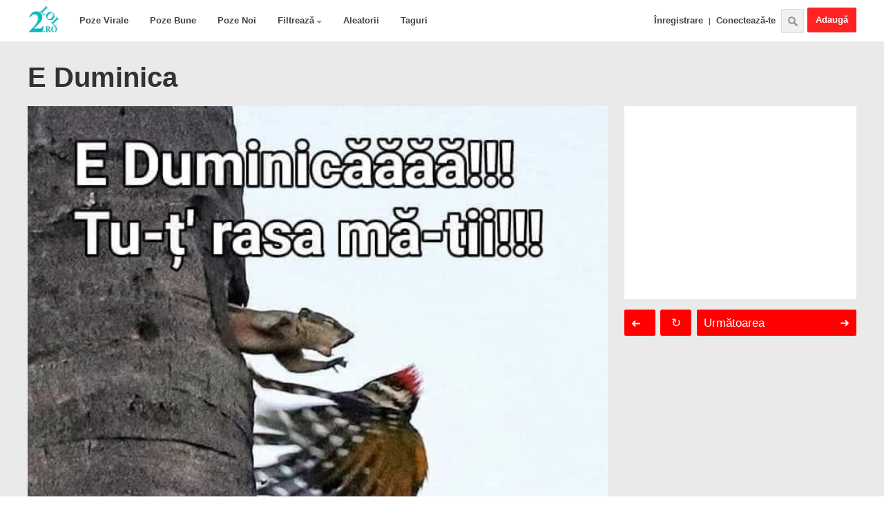

--- FILE ---
content_type: text/html; charset=UTF-8
request_url: https://doardebine.ro/poze-haioase/e_duminica/2-0-9737
body_size: 12313
content:
<!DOCTYPE html>
 <!-- End of ?coms -->



 <!-- End of ?ajax -->



 <!-- End of ?demo -->



 <!-- End of ?stea -->

<!-- 
 END of Pages for AJAX(inside) requests
-->







<html>
 <head>
 <meta charset="utf-8">
 <title>E Duminica - Poze Haioase</title>
 <meta name="description" content="Poza E Duminica. Categoria Viata Reala. Imagine E Duminica. Fotografie E Duminica"/> 
 <meta property="og:title" content="E Duminica - Poze" />
 <meta property="og:description" content="Intră să vezi toată poza și spune-ți părerea printr-un vot sau comentariu." />
 <meta property="og:type" content="article"/>
 <meta property="og:url" content="https://doardebine.ro/poze-haioase/e_duminica/2-0-9737"/>
 <meta property="og:site_name" content="2lol.ro"/>
 <meta property="og:image" content="https://doardebine.ro/_ph/2/997917319.jpg"/> 
 <meta name="twitter:image" content="https://doardebine.ro/_ph/2/997917319.jpg"/>
 <meta property="fb:app_id" content="330448560416882"/>
<link rel="canonical" href="https://doardebine.ro/poze-haioase/e_duminica/2-0-9737" />
 <link type="text/css" rel="StyleSheet" href="/css3.css" />
 

 
	<link rel="stylesheet" href="/.s/src/base.min.css?v=220908" />
	<link rel="stylesheet" href="/.s/src/layer7.min.css?v=220908" />

	<script src="/.s/src/jquery-1.12.4.min.js"></script>
	
	<script src="/.s/src/uwnd.min.js?v=220908"></script>
	<script src="//s759.ucoz.net/cgi/uutils.fcg?a=uSD&ca=2&ug=999&isp=1&r=0.180411028585837"></script>
	<link rel="stylesheet" href="/.s/src/ulightbox/ulightbox.min.css" />
	<link rel="stylesheet" href="/.s/src/photopage.min.css" />
	<link rel="stylesheet" href="/.s/src/socCom.min.css" />
	<link rel="stylesheet" href="/.s/src/social2.css" />
	<link rel="stylesheet" href="/_st/photo.css" />
	<script src="/.s/src/ulightbox/ulightbox.min.js"></script>
	<script src="/.s/src/photopage.min.js"></script>
	<script src="/.s/src/socCom.min.js"></script>
	<script src="//sys000.ucoz.net/cgi/uutils.fcg?a=soc_comment_get_data&site=elol9999"></script>
	<script>
/* --- UCOZ-JS-DATA --- */
window.uCoz = {"language":"ro","module":"photo","site":{"id":"elol9999","host":"lol9999.ucoz.net","domain":"doardebine.ro"},"layerType":7,"uLightboxType":1,"country":"US","sign":{"5458":"Înainte","7254":"Modificaţi dimensiunea","7253":"Porniţi prezentarea","5255":"Ajutor","7251":"Conţinutul dorit nu poate fi încărcat.<br/>Vă rugăm să încercaţi mai târziu.","7287":"Mergeți pe pagina ce conţine poza","7252":"Anterior","3125":"Închide"},"ssid":"063754711431352506547"};
/* --- UCOZ-JS-CODE --- */

		function eRateEntry(select, id, a = 65, mod = 'photo', mark = +select.value, path = '', ajax, soc) {
			if (mod == 'shop') { path = `/${ id }/edit`; ajax = 2; }
			( !!select ? confirm(select.selectedOptions[0].textContent.trim() + '?') : true )
			&& _uPostForm('', { type:'POST', url:'/' + mod + path, data:{ a, id, mark, mod, ajax, ...soc } });
		}

		function updateRateControls(id, newRate) {
			let entryItem = self['entryID' + id] || self['comEnt' + id];
			let rateWrapper = entryItem.querySelector('.u-rate-wrapper');
			if (rateWrapper && newRate) rateWrapper.innerHTML = newRate;
			if (entryItem) entryItem.querySelectorAll('.u-rate-btn').forEach(btn => btn.remove())
		}
 function uSocialLogin(t) {
			var params = {"facebook":{"width":950,"height":520},"google":{"height":600,"width":700}};
			var ref = escape(location.protocol + '//' + ('doardebine.ro' || location.hostname) + location.pathname + ((location.hash ? ( location.search ? location.search + '&' : '?' ) + 'rnd=' + Date.now() + location.hash : ( location.search || '' ))));
			window.open('/'+t+'?ref='+ref,'conwin','width='+params[t].width+',height='+params[t].height+',status=1,resizable=1,left='+parseInt((screen.availWidth/2)-(params[t].width/2))+',top='+parseInt((screen.availHeight/2)-(params[t].height/2)-20)+'screenX='+parseInt((screen.availWidth/2)-(params[t].width/2))+',screenY='+parseInt((screen.availHeight/2)-(params[t].height/2)-20));
			return false;
		}
		function TelegramAuth(user){
			user['a'] = 9; user['m'] = 'telegram';
			_uPostForm('', {type: 'POST', url: '/index/sub', data: user});
		}
$(function() {
		$('#fCode').on('keyup', function(event) {
			try {checkSecure(); } catch(e) {}
		});
	});
	
function loginPopupForm(params = {}) { new _uWnd('LF', ' ', -250, -100, { closeonesc:1, resize:1 }, { url:'/index/40' + (params.urlParams ? '?'+params.urlParams : '') }) }
/* --- UCOZ-JS-END --- */
</script>

	<style>.UhideBlock{display:none; }</style>
	<script type="text/javascript">new Image().src = "//counter.yadro.ru/hit;noads?r"+escape(document.referrer)+(screen&&";s"+screen.width+"*"+screen.height+"*"+(screen.colorDepth||screen.pixelDepth))+";u"+escape(document.URL)+";"+Date.now();</script>
</head>

 <body>
 <!--U1MENIU1Z--><header id="header">
 
 <div id="logare" class="log-del" style="position:relative;"></div> 
<div id="gori">
 <nav>
 <h1 style="margin:0;"><a class="logo" href="/">Poze Haioase</a></h1>
 <ul class="prvaUl">
 <li><a class="pR" href="/">Poze Virale</a></li> 
 <li><a class="dR" href="/photo/2-1-0-0-2-1-0">Poze Bune</a></li> 
 <li><a class="tR" href="/poze-haioase">Poze Noi</a></li>
 <li><a class="jesteUl" style="position:relative;" href="javascript://">Filtrează<span class="aRrow"></span></a>
 <ul class="drugaUl" style="display:none">
 <li><a href="/photo/2-1-0-0-2-1-1">Viata reala</a></li>
 <li><a href="/photo/2-1-0-0-2-1-2">Mesaje</a></li>
 <li><a href="/photo/2-1-0-0-2-0-10">NSFW</a></li> 
 <li><a href="/photo/2-1-0-0-2-1-3">Animatii</a></li> 
 <li><a href="/photo/2-1-0-0-2-1-4">Rage Comics</a></li>
 <li><a href="/photo/2-1-0-0-2-1-5">Bancuri</a></li> 
 <li><a href="/photo/2-1-0-0-2-1-6">Memeuri</a></li>
 <li><a href="/photo/2-1-0-0-2-1-8">Online</a></li> 
 <li><a href="/photo/2-1-0-0-2-1-7">Miscatoare(GIF)</a></li>
 <li><a href="/photo/2-1-0-0-2-1-9">In Engleza</a></li>
 </ul></li> 
 <li><a class="aL" href="/index/24_de_poze_haioase_aleatorii/0-113">Aleatorii</a></li> 
 <li><a class="tG" href="/index/taguri/0-167">Taguri</a></li> 
 <a rel="nofollow" style="padding:0;margin:0;" href="/photo/2-0-0-1"><div class="uPload">Adaugă</div></a>
 <div class="cauta" title="cauta"></div>
 <div style="float:right;"><a class="inreg1" href="/index/3">Înregistrare</a>|<a class="inreg2" href="javascript:;" rel="nofollow" onclick="loginPopupForm(); return false;">Conectează-te</a> </div> 
 </nav>
</ul> 
<div style="width:1200px;margin:auto;position:relative;">
<div id="cautari">
 <form onsubmit="this.sfSbm.disabled=true" method="post" style="width: 234px; margin: auto;" action="/photo/"><div style="display: inline-block; vertical-align: super;margin: 5px 0 0px 0;float: left;" class="schQuery" align="center"><input name="query" style="font-size: 17px; width:153px;" maxlength="30" size="14" class="queryField" type="text"></div><div style="display: inline-block; padding-left: 5px;" class="schBtn" align="center"><input style="background: rgb(241, 241, 241); border: 1px solid rgb(221, 221, 221); padding: 4px 25px; margin: 5px 0 0 0;" src="/img/cauta1.png" title="caută" class="gsc-search-button gsc-search-button-v2" name="sfSbm" type="image"></div><input name="a" value="18" type="hidden"></form>
 <a class="google" href="/index/cauta_cu_google/0-133">Căută cu google</a>
 <div class="cGori"></div></div>
 
 </div> 
 </div>
 
</header><!--/U1MENIU1Z-->

 <!-- Non mobile devices -->
  
 <!--U1COMMSDSTB1Z--><div style="float: right; text-align: right;"> 

</div> 
 
 
 

 <div id="wrap" style="padding:0;">
 <article>

 <header>
 <h1>E Duminica</h1>
 </header>
 <!-- Only for admin -->
 
 <!-- End of Only for Admin -->

 <div class="zonaPoza" style="display: inline-block;position: relative;width: 1200px;">
 <!-- Right side -->
 <div class="desnaAdd" style="float:right;width:336px;height:280px;">
 <reclama> 
 <div id="absolute">
 <div id="uvacen">
 <div class="nextprev">
 <a title="Click sau apasă săgeata dreaptă de pe tastatură" id="next" href="" style="color:#fff;text-decoration:none;" class='nextBut'>Următoarea<span class="nextSageata">&#10140; </a></span> <a style="color:#fff;" title="Click sau apasă săgeata stângă de pe tastatură" id="prev" href="" class='prevBut'><span class="prevSageata">&#10140;</span></a> <a title="Poză aleatorie (Click sau apasă tasta 0(zero) din dreapta jos a tastaturii)" id="aleatoriu" href="">↻</a>
 </div>
 </div>
 </div>
 </reclama> 
 </div>
 <!-- End of .desnaAdd -->

 <!-- Main Image zone - Left side -->
 <lobus>
 <style>
article header h1 {
 font-size: 40px;
 margin: 30px 0 20px;
 width: 650px;
 line-height: 110%;
} 
 
 .uauth-small-links {position: absolute;right: 0;top: 64px;z-index: 1;}
 .poza {min-height:857px;}
 .comdet {padding:0 10px;display:none;}
 
 #absolute {position:absolute;height:100%;top:280px;}
 #uvacen {padding-top:15px;margin-bottom:280px;}
 .desnaAdd {background:#fff;} 
  
 
 /* /// Temp */
 #comments .spinner {display: none}
 </style> 

 <div style="float:left;width:840px;background:#fff;"> 
 <!-- Main image -->
 
 <img onload="ajaxBottom.init()" src="/_ph/2/997917319.jpg?1769783193" class="poza" alt="E Duminica | poze haioase"/>
 
 
 <!-- Description --> 
 

 <!-- Details --> 
 <div class="nearP" style="margin-bottom: -12px;margin-top:3px;">
 Câte stele merită poza? 
 <span style="float: right;background: none repeat scroll 0% 0% #FFF;margin-top: -2px;border-radius: 2.5px;padding: 2px 5px;border: 1px solid #DDD;">
		<style type="text/css">
			.u-star-rating-20 { list-style:none; margin:0px; padding:0px; width:100px; height:20px; position:relative; background: url('/img/rate.png') top left repeat-x }
			.u-star-rating-20 li{ padding:0px; margin:0px; float:left }
			.u-star-rating-20 li a { display:block;width:20px;height: 20px;line-height:20px;text-decoration:none;text-indent:-9000px;z-index:20;position:absolute;padding: 0px;overflow:hidden }
			.u-star-rating-20 li a:hover { background: url('/img/rate.png') left center;z-index:2;left:0px;border:none }
			.u-star-rating-20 a.u-one-star { left:0px }
			.u-star-rating-20 a.u-one-star:hover { width:20px }
			.u-star-rating-20 a.u-two-stars { left:20px }
			.u-star-rating-20 a.u-two-stars:hover { width:40px }
			.u-star-rating-20 a.u-three-stars { left:40px }
			.u-star-rating-20 a.u-three-stars:hover { width:60px }
			.u-star-rating-20 a.u-four-stars { left:60px }
			.u-star-rating-20 a.u-four-stars:hover { width:80px }
			.u-star-rating-20 a.u-five-stars { left:80px }
			.u-star-rating-20 a.u-five-stars:hover { width:100px }
			.u-star-rating-20 li.u-current-rating { top:0 !important; left:0 !important;margin:0 !important;padding:0 !important;outline:none;background: url('/img/rate.png') left bottom;position: absolute;height:20px !important;line-height:20px !important;display:block;text-indent:-9000px;z-index:1 }
		</style><script>
			var usrarids = {};
			function ustarrating(id, mark) {
				if (!usrarids[id]) {
					usrarids[id] = 1;
					$(".u-star-li-"+id).hide();
					_uPostForm('', { type:'POST', url:`/photo`, data:{ a:65, id, mark, mod:'photo', ajax:'2' } })
				}
			}
		</script><ul id="uStarRating9737" class="uStarRating9737 u-star-rating-20" title="Evaluare: 0.0/0">
			<li id="uCurStarRating9737" class="u-current-rating uCurStarRating9737" style="width:0%;"></li><li class="u-star-li-9737"><a href="javascript:;" onclick="ustarrating('9737', 1)" class="u-one-star">1</a></li>
				<li class="u-star-li-9737"><a href="javascript:;" onclick="ustarrating('9737', 2)" class="u-two-stars">2</a></li>
				<li class="u-star-li-9737"><a href="javascript:;" onclick="ustarrating('9737', 3)" class="u-three-stars">3</a></li>
				<li class="u-star-li-9737"><a href="javascript:;" onclick="ustarrating('9737', 4)" class="u-four-stars">4</a></li>
				<li class="u-star-li-9737"><a href="javascript:;" onclick="ustarrating('9737', 5)" class="u-five-stars">5</a></li></ul></span>
 <span style="float: right;padding-right: 5px;font-weight: normal;font-size: 12px;">
 
 Fii primul care votează!
 
 </span>
 </div>

 <div class="nearP">
 <div class="sharethis-inline-share-buttons"></div>
 <a id="com" href="javascript://">Detalii</a>
</div> 
 
 <div class="comdet"> 
  

 Vizualizări: 412<hr>
 Adăugată: 14:05:25 | 14-10-2023<hr>

 
 #Taguri: <noindex><a href="/search/weekend/" rel="nofollow" class="eTag">weekend</a></noindex><hr>
 
 

  Categorii: 
  
  <a href="/photo/2-1-0-0-2-1-3">Viata Reala</a>  
  
  
  
 
 
  
 
 
<hr> 
 

 <a rel="nofollow" href="/index/0-60" target="_blank">Raportează</a><hr> 
 </div>
 <!-- End of .comdet -->
 
 <!-- Test comments feature -->
 <h3 style="padding : 0 15px;">Comentarii despre E Duminica</h3> 
 <div id="comentariiii"> </div>
 <!-- Test comments feature --> 

 <div id="comments">
 <div class="spinner"></div>
 </div>

 </div>
 <!-- End of float:left -->

 </lobus>
 <!-- End of Main Image Zone -->

 </article>

 <br/> 
 </div>
 </div>
 <div id="ascunse"></div>
 <div class="pridAsemanatoare">
<div class="br"><h2>Poze Haioase Asemănătoare cu E Duminica</h2></div>
 <div id="asemanatoare">
 <div class="spinner"></div>
 </div>
 <div style="width: 1200px; margin: auto;"><h2 style="font-size:13px;">#Taguri pentru E Duminica: <noindex><a href="/search/weekend/" rel="nofollow" class="eTag">weekend</a></noindex></h2></div> 
 <div class="br" style="padding:15px 0 0 0;">Alte poze haioase</div> 
 <div id="alte"><div class="spinner"></div>
 </div><!--/U1COMMSDSTB1Z-->
 <!--Mobile version -->
  <!-- End of Mobile version -->
 <script>
$('[rel="nofollow"]').each(function(idx, el) {
 el.removeAttribute("rel")
});
$("noindex a").unwrap(); 
</script>

 <!--U1MBOTTOM1Z--><div id="footer-descr">
 <h2><p>Unul dintre cele mai populare site-uri romanesti cu <strong>poze haioase</strong> si continut <strong>amuzant</strong>.</p></h2>
 <p>Utilizatorii integistrati pot adauga <strong><a href="/photo/">poze haioase noi</a></strong>.</p>
 <p>Pozele sunt grupate pe 3 mari categorii: <a href="/">poze virale</a>, <a href="/photo/2-1-0-0-2-1-0">poze bune</a> si <a href="/photo/">poze noi</a>.</p>
 <p>Daca pozele ajung in sectiunea poze bune, acestea sunt adaugate si intr-o categorie precum: viata reala, mesaje, NSFW, animatii, rage comics, bancuri, memeuri, online, miscatoare(GIF) si in engleza. (vizibile in meniul de sus)</p>
 <p>Imaginile preferate se pot distribui cu usurinta pe cele mai populare platforme de social media dar si prin mesaj.<p>
 </div>
 <style>
 #footer-descr {
 text-align: center;
 position: relative;
 max-width: 1000px;
 margin: 0 auto 20px;
 }
 #footer-descr * {
 font-size : 13px!important;
 font-weight : 400!important;
 margin : 0;
 }
 #footer-descr h2 * {
 font-size: 14px!important;
 font-weight: bold!important;
 }
 </style>


<div id="vfooter">
 <div class="vall">
 <div style="display:none"><ascuns><a class="photoOtherLink" href="https://doardebine.ro/poze-haioase/what_people_thing_highly_evolved_alien_lifeforms/2-0-9738"><span id="prevPh">&laquo; Precedenta</span></a>&nbsp; | <a class="photoOtherLink" href="https://doardebine.ro/poze-haioase/i_you_don_39_t_see_two_stick_figures_dancing_you_39_re/2-0-9742">3551</a>  <a class="photoOtherLink" href="https://doardebine.ro/poze-haioase/girls_be_crying_over_a_dude_who_reads_at_a_3rd_gra/2-0-9741">3552</a>  <a class="photoOtherLink" href="https://doardebine.ro/poze-haioase/how_i_wanna_be_how_i_am/2-0-9740">3553</a>  <a class="photoOtherLink" href="https://doardebine.ro/poze-haioase/me_sending_different_memes_to_different_friends/2-0-9739">3554</a>  <a class="photoOtherLink" href="https://doardebine.ro/poze-haioase/what_people_thing_highly_evolved_alien_lifeforms/2-0-9738">3555</a>  [<b>3556</b>]  <a class="photoOtherLink" href="https://doardebine.ro/poze-haioase/fiecare_barbat_are_un_vis/2-0-9736">3557</a>  <a class="photoOtherLink" href="https://doardebine.ro/poze-haioase/last_month_i_made_40_000_000_000_from_home/2-0-9735">3558</a>  <a class="photoOtherLink" href="https://doardebine.ro/poze-haioase/maestre_de_3_zile_urc_muntele/2-0-9734">3559</a>  <a class="photoOtherLink" href="https://doardebine.ro/poze-haioase/prima_zi_cand_m_am_angajat/2-0-9733">3560</a>  <a class="photoOtherLink" href="https://doardebine.ro/poze-haioase/elon_gate/2-0-9732">3561</a> |&nbsp; <a class="photoOtherLink" href="https://doardebine.ro/poze-haioase/fiecare_barbat_are_un_vis/2-0-9736"><span id="nextPh">Următoarea &raquo;</span></a><a rel="nofollow" style="text-decoration:none;" id="aleator" href="https://doardebine.ro/poze-haioase/oare_a_mai_ramas_in_viata/2-0-1415?r=alt"></a><a rel="nofollow" style="text-decoration:none;" id="aleator" href="https://doardebine.ro/poze-haioase/cum_sa_iti_iei_injuraturi_la_semafor/2-0-803?r=alt"></a><a rel="nofollow" style="text-decoration:none;" id="aleator" href="https://doardebine.ro/poze-haioase/cam_cat_dureaza_sex_ul_bun/2-0-665?r=alt"></a></div></ascuns>
 <a class="contact" href="/index/contact/0-14">Contact</a><a class="contact sugestii" href="/index/sugestii/0-149">Sugestii</a> <a class="contact" href="https://www.abzglobal.net/" style="margin-right: 20px;">Web development & Design</a><a class="contact" href="https://self-manager.net/" style="margin-right: 20px;">Project Management with AI</a><div class="doliDesna"> &copy; 2lol.ro 2026 <a href="/about">Despre</a></div>
 </div>
</div>

<script>(function(d, s, id) {var js, fjs = d.getElementsByTagName(s)[0];if (d.getElementById(id)) return;js = d.createElement(s); js.id = id;js.src = "//connect.facebook.net/ro_RO/sdk.js#xfbml=1&appId=487372944722195&version=v2.0";fjs.parentNode.insertBefore(js, fjs);}(document, 'script', 'facebook-jssdk'));(function(d,g,k){var l=d(g),h=g.document,s=d(h),t=function(){for(var d=3,b=h.createElement("div"),a=b.getElementsByTagName("i");b.innerHTML="\x3c!--[if gt IE "+ ++d+"]><i></i><![endif]--\x3e",a[0];);return 4<d?d:void 0}(),f=function(){var d=g.pageXOffset!==k?g.pageXOffset:"CSS1Compat"==h.compatMode?g.document.documentElement.scrollLeft:g.document.body.scrollLeft,b=g.pageYOffset!==k?g.pageYOffset:"CSS1Compat"==h.compatMode?g.document.documentElement.scrollTop:g.document.body.scrollTop;"undefined"==typeof f.x&&(f.x=d,f.y=b);"undefined"==typeof f.distanceX?(f.distanceX=d,f.distanceY=b):(f.distanceX=d-f.x,f.distanceY=b-f.y);var a=f.x-d,e=f.y-b;f.direction=0>a?"right":0<a?"left":0>=e?"down":0<e?"up":"first";f.x=d;f.y=b};l.on("scroll",f);d.fn.style=function(f){if(!f)return null;var b=d(this),a,e=b.clone().css("display","none");e.find("input:radio").attr("name","copy-"+Math.floor(100*Math.random()+1));b.after(e);var k=function(a,d){var e;a.currentStyle?e=a.currentStyle[d.replace(/-\w/g,function(b){return b.toUpperCase().replace("-","")})]:g.getComputedStyle&&(e=h.defaultView.getComputedStyle(a,null).getPropertyValue(d));return e=/margin/g.test(d)?parseInt(e)===b[0].offsetLeft?e:"auto":e};"string"==typeof f?a=k(e[0],f):(a={},d.each(f,function(b,d){a[d]=k(e[0],d)}));e.remove();return a||null};d.fn.extend({hcSticky:function(h){if(0==this.length)return this;this.pluginOptions("hcSticky",{top:0,bottom:0,bottomEnd:0,innerTop:0,innerSticker:null,className:"sticky",wrapperClassName:"wrapper-sticky",stickTo:null,responsive:!0,followScroll:!0,offResolutions:null,onStart:d.noop,onStop:d.noop,on:!0,fn:null},h||{},{reinit:function(){d(this).hcSticky()},stop:function(){d(this).pluginOptions("hcSticky",{on:!1}).each(function(){var b=d(this),a=b.pluginOptions("hcSticky"),e=b.parent("."+a.wrapperClassName),e=b.offset().top-e.offset().top;b.css({position:"absolute",top:e,bottom:"auto",left:"auto",right:"auto"}).removeClass(a.className)})},off:function(){d(this).pluginOptions("hcSticky",{on:!1}).each(function(){var b=d(this),a=b.pluginOptions("hcSticky"),e=b.parent("."+a.wrapperClassName);b.css({position:"relative",top:"auto",bottom:"auto",left:"auto",right:"auto"}).removeClass(a.className);e.css("height","auto")})},on:function(){d(this).each(function(){d(this).pluginOptions("hcSticky",{on:!0,remember:{offsetTop:l.scrollTop()}}).hcSticky()})},destroy:function(){var b=d(this),a=b.pluginOptions("hcSticky"),e=b.parent("."+a.wrapperClassName);b.removeData("hcStickyInit").css({position:e.css("position"),top:e.css("top"),bottom:e.css("bottom"),left:e.css("left"),right:e.css("right")}).removeClass(a.className);l.off("resize",a.fn.resize).off("scroll",a.fn.scroll);b.unwrap()}});h&&"undefined"!=typeof h.on&&(h.on?this.hcSticky("on"):this.hcSticky("off"));return"string"==typeof h?this:this.each(function(){var b=d(this),a=b.pluginOptions("hcSticky"),e=function(){var c=b.parent("."+a.wrapperClassName);return 0<c.length?(c.css({height:b.outerHeight(!0),width:function(){var a=c.style("width");return 0<=a.indexOf("%")||"auto"==a?("border-box"==b.css("box-sizing")||"border-box"==b.css("-moz-box-sizing")?b.css("width",c.width()):b.css("width",c.width()-parseInt(b.css("padding-left")-parseInt(b.css("padding-right")))),a):b.outerWidth(!0)}()}),c):!1}()||function(){var c=b.style("width margin-left left right top bottom float display".split(" ")),e=b.css("display"),f=d("<div>",{"class":a.wrapperClassName}).css({display:e,height:b.outerHeight(!0),width:function(){return 0<=c.width.indexOf("%")||"auto"==c.width&&"inline-block"!=e&&"inline"!=e?(b.css("width",parseFloat(b.css("width"))),c.width):"auto"!=c.width||"inline-block"!=e&&"inline"!=e?"auto"==c["margin-left"]?b.outerWidth():b.outerWidth(!0):b.width()}(),margin:c["margin-left"]?"auto":null,position:function(){var a=b.css("position");return"static"==a?"relative":a}(),"float":c["float"]||null,left:c.left,right:c.right,top:c.top,bottom:c.bottom,"vertical-align":"top"});b.wrap(f);7===t&&0===d("head").find("style#hcsticky-iefix").length&&d('<style id="hcsticky-iefix">.'+a.wrapperClassName+" {zoom: 1;}</style>").appendTo("head");return b.parent()}();if(!b.data("hcStickyInit")){b.data("hcStickyInit",!0);var h=a.stickTo&&("document"==a.stickTo||a.stickTo.nodeType&&9==a.stickTo.nodeType||"object"==typeof a.stickTo&&a.stickTo instanceof("undefined"!=typeof HTMLDocument?HTMLDocument:Document))?!0:!1,v=a.stickTo?h?s:"string"==typeof a.stickTo?d(a.stickTo):a.stickTo:e.parent();b.css({top:"auto",bottom:"auto",left:"auto",right:"auto"});l.load(function(){b.outerHeight(!0)>v.height()&&(e.css("height",b.outerHeight(!0)),b.hcSticky("reinit"))});var u=function(c){b.hasClass(a.className)||(c=c||{},b.css({position:"fixed",top:c.top||0,left:c.left||e.offset().left}).addClass(a.className),a.onStart.apply(b[0]),e.addClass("sticky-active"))},w=function(c){c=c||{};c.position=c.position||"absolute";c.top=c.top||0;c.left=c.left||0;if("fixed"==b.css("position")||parseInt(b.css("top"))!=c.top)b.css({position:c.position,top:c.top,left:c.left}).removeClass(a.className),a.onStop.apply(b[0]),e.removeClass("sticky-active")},x=!1,m=!1,A=function(){y();z();if(a.on){if(a.responsive){m||(m=b.clone().attr("style","").css({visibility:"hidden",height:0,overflow:"hidden",paddingTop:0,paddingBottom:0,marginTop:0,marginBottom:0}),e.after(m));var c=e.style("width"),d=m.style("width");"auto"==d&&"auto"!=c&&(d=parseInt(b.css("width")));d!=c&&e.width(d);x&&clearTimeout(x);x=setTimeout(function(){x=!1;m.remove();m=!1},250)}"fixed"==b.css("position")?b.css("left",e.offset().left):b.css("left",0);b.outerWidth(!0)!=e.width()&&(c="border-box"==b.css("box-sizing")||"border-box"==b.css("-moz-box-sizing")?e.width():e.width()-parseInt(b.css("padding-left"))-parseInt(b.css("padding-right")),c=c-parseInt(b.css("margin-left"))-parseInt(b.css("margin-right")),b.css("width",c))}};b.pluginOptions("hcSticky",{fn:{scroll:function(c){if(a.on&&!(b.outerHeight(!0)>=v.height())){c=a.innerSticker?d(a.innerSticker).position().top:a.innerTop?a.innerTop:0;var k=e.offset().top,g=v.height()-a.bottomEnd+(h?0:k),t=e.offset().top-a.top+c,n=b.outerHeight(!0)+a.bottom,p=l.height(),q=l.scrollTop(),m=b.offset().top,s=m-q,r;"undefined"!=typeof a.remember&&a.remember?(r=m-a.top-c,n-c>p&&a.followScroll?r<q&&q+p<=r+b.height()&&(a.remember=!1):a.remember.offsetTop>r?q<=r&&(u({top:a.top-c}),a.remember=!1):q>=r&&(u({top:a.top-c}),a.remember=!1)):q>t?g+a.bottom-(a.followScroll&&p<n?0:a.top)<=q+n-c-(n-c>p-(t-c)&&a.followScroll?0<(r=n-p-c)?r:0:0)?w({top:g-n+a.bottom-k}):n-c>p&&a.followScroll?s+n<=p?"down"==f.direction?u({top:p-n}):0>s&&"fixed"==b.css("position")&&w({top:m-(t+a.top-c)-f.distanceY}):"up"==f.direction&&m>=q+a.top-c?u({top:a.top-c}):"down"==f.direction&&m+n>p&&"fixed"==b.css("position")&&w({top:m-(t+a.top-c)-f.distanceY}):u({top:a.top-c}):w()}},resize:A}});var z=function(){if(a.offResolutions){d.isArray(a.offResolutions)||(a.offResolutions=[a.offResolutions]);var c=!0;d.each(a.offResolutions,function(a,d){0>d?l.width()<-1*d&&(c=!1,b.hcSticky("off")):l.width()>d&&(c=!1,b.hcSticky("off"))});c&&!a.on&&b.hcSticky("on")}};z();l.on("resize",A);var y=function(){if(b.outerHeight(!0)<v.height()){var c=!1;d._data(g,"events").scroll!=k&&d.each(d._data(g,"events").scroll,function(b,d){d.handler==a.fn.scroll&&(c=!0)});c||(a.fn.scroll(!0),l.on("scroll",a.fn.scroll))}};y()}})}})})(jQuery,this);(function(d,g){d.fn.extend({pluginOptions:function(k,l,h,s){this.data(k)||this.data(k,{});if(k&&"undefined"==typeof l)return this.data(k).options;h=h||l||{};return"object"==typeof h||h===g?this.each(function(){var g=d(this);g.data(k).options?g.data(k,d.extend(g.data(k),{options:d.extend(g.data(k).options,h||{})})):(g.data(k,{options:d.extend(l,h||{})}),s&&(g.data(k).commands=s))}):"string"==typeof h?this.each(function(){d(this).data(k).commands[h].call(this)}):this}})})(jQuery);document.getElementById("prev").href=document.getElementById('prevPh').parentNode.href+"?r=p";document.getElementById("next").href=document.getElementById('nextPh').parentNode.href+"?r=n";document.getElementById("aleatoriu").href=document.getElementById("aleator").href;
document.onkeydown = function(evt) {if (! (document.activeElement.name == "arpy" || document.activeElement.name == "message") ) {evt = evt || window.event;switch (evt.keyCode){case 37:window.location.href=document.getElementById('prevPh').parentNode.href+"?r=pt";break;case 39:window.location.href=document.getElementById('nextPh').parentNode.href+"?r=nt";break;case 96:window.location.href=aleator;break;break;case 45:window.location.href=aleator;break;}}};
var aleator = document.getElementById("aleator").href+"B";$('.alte').click(function(){$('.alte2').slideDown(function(){$('body,html,document').scrollTo($('.alte'), 500);});});
</script>


<script>$(document).ready(function(){$('#sve, #wrap, nav,.tot-join').click(function () {$('header .drugaUl').hide();if( $(".user").hasClass("cautaB")){$('.user').removeClass("cautaB");$('#profil').hide();} else if( $(".cauta").hasClass("cautaB")){$('.cauta').removeClass("cautaB");$('#cautari').hide();}});$('header .jesteUl').click(function (e) {$('header .drugaUl').toggle();if( $(".cauta").hasClass("cautaB")){$('.cauta').removeClass("cautaB");$('#cautari').hide();} else if( $(".user").hasClass("cautaB") ){$('.user').removeClass("cautaB");$('#profil').hide();}e.stopPropagation();});$('.user').click(function (s) {$('#profil').toggle();$('.user').toggleClass("cautaB");$("header .drugaUl, #cautari").hide();if( $(".cauta").hasClass("cautaB") ){$('.cauta').removeClass("cautaB");$('#cautari').hide();}s.stopPropagation();});$('.cauta').click(function (r) {$('#cautari').toggle();$('.cauta').toggleClass("cautaB");$("header .drugaUl, #profil").hide();if( $(".user").hasClass("cautaB") ){$('.user').removeClass("cautaB");$('#profil').hide();}r.stopPropagation();});$("#uvacen").hcSticky({ wrapperClassName: 'zonaPoza',offResolutions: -940});$('#com').click(function(){$('.comdet').toggle(100);});}); var once = 1;$(document).on("click", ".login-start", function(){if(once<2){$('#logare').load("/mylogin.html #logare"); $.getScript( "http://doardebine.ro/close-login.js", function() {$('.log-del').removeAttr('id');}); once += 1; }else {$(".login-zatvori").toggle();};}); 
</script>


<style>
 .u-ecc--1 .uEntryWrap {
 flex : none;
 }
</style>
<!-- Google tag (gtag.js) -->
<script async src="https://www.googletagmanager.com/gtag/js?id=G-9TDEKZ5NQM"></script>
<script>
 window.dataLayer = window.dataLayer || [];
 function gtag(){dataLayer.push(arguments);}
 gtag('js', new Date());

 gtag('config', 'G-9TDEKZ5NQM');
</script>
 <script type="text/javascript">
 (function(c,l,a,r,i,t,y){
 c[a]=c[a]||function(){(c[a].q=c[a].q||[]).push(arguments)};
 t=l.createElement(r);t.async=1;t.src="https://www.clarity.ms/tag/"+i;
 y=l.getElementsByTagName(r)[0];y.parentNode.insertBefore(t,y);
 })(window, document, "clarity", "script", "mh7vfqioug");
</script><!--/U1MBOTTOM1Z--> 
 
</html>
 




 <script type="text/javascript" src="https://platform-api.sharethis.com/js/sharethis.js#property=638d23524c3197001565602b&product=inline-share-buttons&source=platform" async="async"></script> 
<!--U1COMMSTESTC1Z--><style> 
 iframe { border: none; overflow-x: hidden; }
 #myIframe {
 border: none;
 width : 100%;
 height: 0px; 
 transition: height .55s
 }
</style>
<script>
var ajaxBottom={info:{initiated:!1,commentComponentOnceLoaded:!1,unloadedComponents:[],loadedComponents:[],visibleComponents:[],invisibleComponents:[],unloadedVisibleComponents:[],unloadedInvisibleComponents:[],componentsLoadingOrder:[],checkComponentsContainersVisibility:!1},domReferences:{componentsContainers:$("#comments")},components:{commentsComponent:{init:function(e,t){function n(){s.css({height:c.body.clientHeight+"px"})}function o(){if(l=$(c).find(".com-order-select"),l.length){l.off("change"),l.on("change",function(e){e.preventDefault();var t=$(this).val(),n=window.location;$("#myIframe")[0].src=n.origin+n.pathname+"?coms&comments_order="+t+"?coms"});var e=$(c).find(".pagesBlock1");if(e.length){var t=e.clone(),n=t.children("a");Number(e.find("b").text()),window.location.origin+window.location.pathname;n.each(function(e,t){var n=t.getAttribute("onclick"),o=n.split(",")[0],i=o.match(/\d/g).join(""),a=window.location.pathname.split("/"),s=a[a.length-1],c=s.replace(/-\d\d-|-\d\d\d-|-\d-/,"-"+i+"-");a[a.length-1]=c;var r=a.join("/");t.href=r+"?coms",t.removeAttribute("onclick")}),e.replaceWith(t)}}}function i(){function e(e){n()}var t=c.body,o=new MutationObserver(e),i={childList:!0,subtree:!0};o.observe(t,i)}function a(){s=$("#myIframe"),c=s[0].contentWindow.document,r=c.body.clientHeight,m=function(){return c.body.clientHeight},n(),i(),o(),ajaxBottom.info.commentComponentOnceLoaded||(ajaxBottom.info.commentComponentOnceLoaded=!0,ajaxBottom.components.relatedAndOtherPicturesTestComponent())}var s,c,r,m,l,d=$("<iframe id='myIframe'>");d.attr("src",window.location.origin+window.location.pathname+"?r=coms"),d.on("load",a),$("#comentariiii").append(d),ajaxBottom.info.loadedComponents.push("comments"),e(t)}},relatedPicturesComponent:{},otherPicturesComponent:{},relatedAndOtherPicturesTestComponent:function(){function e(){function e(e){if(window.XMLHttpRequest)httpRequest=new XMLHttpRequest;else if(window.ActiveXObject)try{httpRequest=new ActiveXObject("Msxml2.XMLHTTP")}catch(t){try{httpRequest=new ActiveXObject("Microsoft.XMLHTTP")}catch(t){}}return httpRequest?(httpRequest.onreadystatechange=n,httpRequest.open("GET",e),void httpRequest.send()):(alert("Giving up :( Cannot create an XMLHTTP instance"),!1)}function n(){try{if(4===httpRequest.readyState)if(200===httpRequest.status){document.getElementById("alte").innerHTML=httpRequest.responseText.split("</alte>")[0].split("<alte>")[1];var e=httpRequest.responseText.split("</asem>")[0].split("<asem>")[1];if(e.length>2){document.getElementById("ascunse").innerHTML=e,document.getElementById("asemanatoare").innerHTML="";for(var n=document.getElementsByClassName("uRelatedEntry"),o=0;o<n.length;o++){var i=document.getElementById("asemanatoare"),a=document.createElement("div");a.setAttribute("class","inForm"),i.appendChild(a);var s=document.createElement("a");s.className="priko",s.href=document.getElementById("ascunse").getElementsByTagName("a")[o].href,i.children[o].appendChild(s);var c=document.createElement("img");c.className="prvaImg",c.src="",i.children[o].children[0].appendChild(c);var r=document.createElement("div");r.className="prviTitlu",i.children[o].children[0].appendChild(r);var m=document.createElement("h3"),l=document.createTextNode(document.getElementById("ascunse").getElementsByTagName("a")[o].textContent);m.appendChild(l),i.children[o].children[0].children[1].appendChild(m)}window.setTimeout(function(){t()},200),document.getElementById("acform").getElementsByClassName("uf-txt-input")[0].setAttribute("name","arpy")}else document.getElementById("asemanatoare").innerHTML=httpRequest.responseText.split("</noasem>")[0].split("<noasem>")[1]}else document.getElementById("asemanatoare").innerHTML+="Eroare la accesarea imaginilor. Încercați să reîmprospătați pagina."}catch(d){console.log("Caught Exception: "+d.description)}}e("/poze-haioase/e_duminica/2-0-9737?ajax")}function t(){function e(e){if(window.XMLHttpRequest)httpRequest=new XMLHttpRequest;else if(window.ActiveXObject)try{httpRequest=new ActiveXObject("Msxml2.XMLHTTP")}catch(t){try{httpRequest=new ActiveXObject("Microsoft.XMLHTTP")}catch(t){}}return httpRequest?(httpRequest.onreadystatechange=o,httpRequest.open("GET",e),void httpRequest.send()):(alert("Giving up :( Cannot create an XMLHTTP instance"),!1)}function o(){try{4===httpRequest.readyState&&(200===httpRequest.status?(document.getElementById("asemanatoare").getElementsByClassName("prvaImg")[n].src=httpRequest.responseText.split("</demo>")[0].split("<demo>")[1],n+=1,i>n&&t()):document.getElementById("asemanatoare").innerHTML+="Eroare la accesarea imaginilor. Încearcă să reîmprospătezi pagina.")}catch(e){console.log("Caught Exception: "+e.description)}}var i=document.getElementsByClassName("uRelatedEntry").length;e(document.getElementsByClassName("uRelatedEntry")[n].children[0].href+"?demo")}e();var n=0},removeFromUnloadedComponents:function(e){ajaxBottom.info.unloadedComponents.splice(e,1)},initComponent:function(e,t){var n=ajaxBottom.components.removeFromUnloadedComponents;e=e.id+"Component",ajaxBottom.components[e].init(n,t)}},visibilityWatcherDesktop:{buildUnloadedComponentsContainers:function(){ajaxBottom.domReferences.componentsContainers.each(function(e,t){var n=ajaxBottom.info.unloadedComponents;n.push(t)})},checkUnloadedComponentsContainers:function(){var e=ajaxBottom.info.unloadedComponents,t=e.length;for(i=0;i<t;i++){var n=$(e[i]),o=i;n.visible("partial")&&ajaxBottom.components.initComponent(n[0],o)}ajaxBottom.info.unloadedComponents.length||ajaxBottom.visibilityWatcherDesktop.listeners.deactivate()},listeners:{activate:function(){$(window).on("resize scroll",ajaxBottom.visibilityWatcherDesktop.checkUnloadedComponentsContainers)},deactivate:function(){$(window).off("resize scroll",ajaxBottom.visibilityWatcherDesktop.checkUnloadedComponentsContainers)}},init:function(){!function(e){var t=e(window);e.fn.visible=function(e,n,o){if(!(this.length<1)){var i=this.length>1?this.eq(0):this,a=i.get(0),s=t.width(),c=t.height(),o=o?o:"both",r=n===!0?a.offsetWidth*a.offsetHeight:!0;if("function"==typeof a.getBoundingClientRect){var m=a.getBoundingClientRect(),l=m.top>=0&&m.top<c,d=m.bottom>0&&m.bottom<=c,p=m.left>=0&&m.left<s,u=m.right>0&&m.right<=s,h=e?l||d:l&&d,f=e?p||u:p&&u;if("both"===o)return r&&h&&f;if("vertical"===o)return r&&h;if("horizontal"===o)return r&&f}else{var g=t.scrollTop(),v=g+c,C=t.scrollLeft(),y=C+s,B=i.offset(),b=B.top,w=b+i.height(),x=B.left,R=x+i.width(),E=e===!0?w:b,j=e===!0?b:w,T=e===!0?R:x,q=e===!0?x:R;if("both"===o)return!!r&&v>=j&&E>=g&&y>=q&&T>=C;if("vertical"===o)return!!r&&v>=j&&E>=g;if("horizontal"===o)return!!r&&y>=q&&T>=C}}}}(jQuery),ajaxBottom.info.wisibilityWatcherPluginInitiated=!0,ajaxBottom.visibilityWatcherDesktop.buildUnloadedComponentsContainers(),ajaxBottom.visibilityWatcherDesktop.listeners.activate(),ajaxBottom.visibilityWatcherDesktop.checkUnloadedComponentsContainers(),ajaxBottom.info.initiated=!0}},init:function(){ajaxBottom.info.initiated||ajaxBottom.visibilityWatcherDesktop.init()}};
</script><!--/U1COMMSTESTC1Z-->
<!-- 0.14221 (s759) -->

--- FILE ---
content_type: text/css
request_url: https://doardebine.ro/css3.css
body_size: 3350
content:
@charset "utf-8";fieldset,hr,img{border:0}a:hover,html,legend{color:#000}#gori,#sve{width:100%}.inreg1,.inreg2{padding:16px 0!important}#profil,header nav ul.drugaUl{position:absolute;background:#fff}#gori,#profil,html{background:#fff}#cautari,#profil{display:none;z-index:999;width:250px}#wrap,.pDescriere p{margin:0 auto;width:1200px}.cauta,.nextBut,.prevBut,.user{cursor:pointer}#aleatoriu,#navrapida,a.butoniPriko:hover,a:active,a:link,a:visited,header nav ul.prvaUl li a:hover{text-decoration:none}.fb-like,.logo{overflow:hidden}#footerA,#sve{position:fixed}#aleatoriu,#navrapida,.alte,.cSite,.skimbator,.uPload{text-align:center}#uEntriesList,ol,ul,ul.profilDeschis{list-style:none}blockquote,body,code,dd,div,dl,dt,fieldset,form,h1,h2,h3,h4,h5,h6,input,legend,li,ol,p,pre,td,textarea,th,ul{margin:0;padding:0}table{border-collapse:collapse;border-spacing:0}address,caption,cite,code,dfn,em,strong,th,var{font-style:normal;font-weight:400}caption,th{text-align:left}h1,h2,h3,h4,h5,h6{font-size:100%;font-weight:400}q:after,q:before{content:''}abbr,acronym{border:0;font-variant:normal}sup{vertical-align:text-top}sub{vertical-align:text-bottom}input,select,textarea{font-family:inherit;font-size:inherit;font-weight:inherit}.alteT,.br,.cSite,.inForm,.infTd,.meniuItem,.nearP,.uEntryWrap,.uEntryWrap article,h1,h2,h3,header nav ul.prvaUl a{font-weight:700}#ascunse,#yui3-css-stamp.cssreset{display:none}h1{font-size:25px;margin:15px}h3{font-size:14px}hr{background:#ccc;height:1px;margin:5px 0}a:active,a:link,a:visited{color:#414141}a:hover{text-decoration:underline}body{min-width:1000px;font-family:Arial,Helvetica;font-size:11px;line-height:22px;color:#323232;word-wrap:break-word;background:#eaeaea}#sve{height:100%}#gori nav,#wrap,.jesteUl,.zonaPoza{position:relative}#wrap{padding-top:15px}#gori{height:60px;z-index:999;display:flex;align-content:center;flex-wrap:wrap}header nav{width:1200px;margin:auto;display:block}.logo{background:url(/img/logo2.png) 0 0/contain no-repeat;float:left;display:block;height:40px;width:50px;text-indent:-9999px}.uPload,header nav .aRrow,header nav ul.prvaUl li{display:inline-block}header nav ul.prvaUl a{font-size:13px;line-height:44px;margin-left:22px;padding:15px 3px 11px}header nav .aRrow{border-color:#909090 transparent;border-style:solid;border-width:4px 4px 0;height:0;margin-left:3px;width:0}#footerA,#vfooter{height:25px;border-top:1px solid #ccc}header nav ul.drugaUl{padding:5px;width:180px;margin-top:-8px;border:1px solid #ccc;z-index:1}#profil ul li a,header nav ul.drugaUl li{display:block}header nav ul.drugaUl li a{display:block;line-height:normal;margin:0;padding:7px 0 7px 10px}header nav ul.drugaUl li a:hover{background:#f0f0f0}.uPload{float:right;font-size:13px;background:#ff2323;height:34px;margin-top:3.5px;border:1px solid #f41c1c;color:#fff;border-radius:2px;width:69px;line-height:34px}#footerA,.user{background:#f1f1f1}.uPload:hover{background:#ff4e4e}.meniuItem{border-bottom:3px solid red;color:red!important}.inreg1{margin:0 8px 0 0!important}.inreg2{margin:0 8px!important}.user{width:100px;height:33px;border:1px solid #ddd;float:right;margin:5px 7px 0 0}#avatarM{width:26px;border-radius:4px;margin:3px 0 0 5px;border:1px solid #ddd;float:left}.eu{font-size:18px;float:left;margin:6px 0 0 12px}.aSageata{float:left;margin:14px 0 0 3px;background:url('/img/aSageata.png') no-repeat;width:10px;height:6px}#navrapida,.filtru,ul.profilDeschis li:hover{background:#333}#profil{right:116px;border:1px solid #ddd;border-top-left-radius:3px;border-bottom-left-radius:3px;border-bottom-right-radius:1px;line-height:32px}ul.profilDeschis li{font-size:15px;margin:5px;padding:0 6px;background:#f1f1f1}ul.profilDeschis li a:hover{text-decoration:none;color:#fff}.cauta{width:31px;background:url('/img/cauta1.png') center no-repeat #f1f1f1;float:right;height:33px;margin:5px 5px 5px 0;border-radius:1px;border:1px solid #ddd}#cautari,.cGori{background:#fff;position:absolute}.cautaB{background-color:#fff}#cautari{padding:10px 5px;right:76px;border:1px solid #ddd;border-top-left-radius:3px;border-bottom-left-radius:3px;border-bottom-right-radius:1px;-webkit-box-shadow:0 2px 5px 1px rgba(0,0,0,.7);-moz-box-shadow:0 2px 5px 1px rgba(0,0,0,.7);box-shadow:0 2px 5px 1px rgba(0,0,0,.7)}.google{display:table;font-size:12px;margin:auto}.cGori{width:31px;height:10px;top:-10px;border-right:1px solid #ddd;border-left:1px solid #ddd;right:-1px}.nextBut,.prevBut,.zonaDesna{position:relative}.cSite{margin:15px 0 5px;font-size:13px}.gsc-search-box-tools .gsc-search-box .gsc-input{padding-right:4px!important}.cse .gsc-control-cse,.gsc-control-cse{border:none!important;background:0 0!important;padding:0!important}.descriere,.pDescriere{border-bottom:1px solid #ccc}#detalii,.nextBut,.prevBut,.share2{border-radius:2px}.pDescriere{border-top:3px solid #eaeaea;font-size:12px}.pDescriere p{padding:0}.descriere{padding-top:50px;margin:0;width:500px}.margi{width:940px;margin:0 auto}.uFiltru{width:1200px;margin:auto;color:#f1f1f1;line-height:68px;font-size:40px}article header h2{font-size:40px;margin:30px 0 20px;width:650px;line-height:110%}.poza{min-width:550px;max-width:840px;width:840px;display:block;margin:auto;background:#fff}.share2{margin-top:5px;background:#496ab7;height:38px;color:#fff;line-height:38px;font-size:22px;font-family:tahoma}.fbIcon{background:url("../img/fb.png") no-repeat;float:left;height:28px;margin:5px 182px 0 6px;width:28px}#uvacen,.infTable tr td:nth-child(6),.pin-wrapper,.zonaDesna{float:right}.nearP{font-size:13px;margin:15px auto;padding:6px 0;background:#eaeaea}#aleatoriu,#navrapida,.nextprev{font-size:17px;color:#fff}.zonaDesna{width:336px;height:280px}#uvacen{width:336px;z-index:1}.nextprev{line-height:40px;width:336px}#aleatoriu,.prevBut{float:left;background:red;height:38px;width:45px;display:inline-block}.prevBut{margin-right:7px}.nextBut{background:red;float:right;width:221px;height:38px;padding-left:10px}#aleatoriu,#navrapida,.alte{border-radius:3px}.nextSageata{position:absolute;right:10px}.prevSageata{position:absolute;left:10px;transform:rotate(180deg);-ms-transform:rotate(180deg);-webkit-transform:rotate(180deg)}#navrapida,.viz,.vot{float:right}#navrapida{cursor:zoom-in;display:inline-block;margin-bottom:9px;height:35px;line-height:35px;width:145px}.adDreapta{height:250px;width:340px;position:absolute;margin-top:55px;top:0;right:0}.viz{background:url("http://s55.ucoz.net/.s/img/vi/vico-views.png") left center no-repeat;display:inline-block;margin:8px 7px 0 0;padding:2px 0 0 21px;max-width:25px}.vot{background:url("http://s55.ucoz.net/img/photopage/uico-rating.png") left center no-repeat;margin:7px 10px 0 0;padding:2px 0 0 15px}.infTable tr td,.uEntryWrap{float:left;height:340px;width:156px!important;position:relative;border-radius:3px;width:calc(24% - 5px)!important;box-sizing:border-box}.infTable tr td:first-child,.infTable tr td:nth-child(13),.infTable tr td:nth-child(19),.infTable tr td:nth-child(7),.uEntryWrap:first-child,.uEntryWrap:nth-child(13),.uEntryWrap:nth-child(19),.uEntryWrap:nth-child(7){margin:0}.infTable tr{display:flex;flex-wrap:wrap;justify-content:space-between}.inForm,.infTd,.uEntryWrap,.uEntryWrap article{font-size:12px;height:340px;line-height:normal;overflow:hidden;position:relative;display:block;margin-bottom:5px;width:100%}.alte,.alteT{font-size:13px}.inForm h3,.prviTitlu,.uEntryWrap h3{width:100%;position:absolute;bottom:0}.inForm .prvaImg,.uEntryWrap .prvaImg{transition:.4s 70ms;-webkit-transition:.4s 70ms;position:relative;width:100%;height:100%}#asemanatoare .inForm .prviTitlu,#asemanatoare .inForm h3,.alte-poze-desktop .prviTitlu,.inForm #detalii,.infTd h3,.uEntryWrap #detalii,.uEntryWrap article .prviTitlu,.uEntryWrap article h3{opacity:1!important;-webkit-transition-delay:70ms;transition-delay:70ms}.prviTitlu{height:100%;opacity:0;background:url("/img/black.png")}.inForm h3,.uEntryWrap h3{text-shadow:0 1px 3px rgba(0,0,0,.5);color:#fff;opacity:0;text-align:center;padding:3px 5px 6px;font-size:22px;box-sizing:border-box}.inForm h3:hover,.uEntryWrap h3:hover{text-decoration:underline}.drugeP{width:1000px;float:left;position:relative}#detalii,.nsfw{position:absolute;left:0}.like{background:url('/img/like1.png') no-repeat;width:17px;height:17px;display:inline-block;float:left}.txtDetalii{float:left;opacity:1;cursor:help;color:#fff}.txtDetalii+span{padding-left:5px}#detalii{top:5px;opacity:0;font-size:11px;padding:1px 4px}#detalii:hover .txtDetalii{color:#333}.nsfw{width:100%;bottom:0;background-color:#fff;height:85%}.alte,.br{position:relative}.alteT{margin:15px 0 5px}.alte{background:#333;color:#fff;margin:0 auto 12px;width:120px;padding:2px 0;cursor:pointer}.br,.pridAsemanatoare{background:#fff}#asemanatoare,.br{width:1200px;margin:auto}.fb-like{padding-bottom:2px;float:right;height:21px}.uc-message{font-size:12px}.br{font-size:15px;padding:25px 0 2px}.spinner{background:url('/img/spn.gif') center no-repeat;min-height:105px}#asemanatoare .inForm:first-child{margin-left:0}#asemanatoare .inForm{display:inline-block;width:160.57px!important;height:205px;position:relative;border:2px solid #c3c3c3;border-radius:3px;margin-left:8px}#footerA,#uEntriesList .entryBlock{width:100%}.nextBut:hover,.prevBut:hover,a.butoniPriko:hover .share1,a.butoniPriko:hover .share2{opacity:.85}#footerA{bottom:0}#addMain,#vfooter{position:relative}#vfooter{background:#fff;clear:both}.vall{width:1000px;margin:auto}.doliDesna{float:left}.contact{float:right;font-size:11px}.sugestii{margin-right:20px}.skimbator{background:#fff;margin-top:20px;padding:10px 0;border-radius:4px;border:1px solid #ccc;margin-bottom:25px}.pagesBlock1 a:active,.pagesBlock1 a:hover,.pagesBlock1 a:link,.pagesBlock1 a:visited,.pagesBlock2 a:active,.pagesBlock2 a:hover,.pagesBlock2 a:link,.pagesBlock2 a:visited,.pagesBlockuz1 a:active,.pagesBlockuz1 a:hover,.pagesBlockuz1 a:link,.pagesBlockuz1 a:visited,.swchItem{text-decoration:none;color:#fff!important;background:#333;padding:6px 17px;font-size:11px;border-radius:2px}.pagesBlock1 a:hover,.pagesBlock2 a:hover,.pagesBlockuz1 a:hover,.swchItem:hover{background:#191919}.pagesBlock1 b,.pagesBlock2 b,.pagesBlockuz1 b,.swchItemA{background:#ccc;padding:6px 17px;color:#333;font-size:12px;font-weight:700;border-radius:2px}#addMain{z-index:1;height:120px}#addMain2{display:table;height:90px;margin:auto;border-top:15px solid #eaeaea}#uEntriesList{justify-content:space-between;display:flex;flex-wrap:wrap;margin:0;padding:0}.alte-poze-desktop{width:1200px;margin:auto;padding:10px 0 8px;display:flex;flex-wrap:wrap;justify-content:space-around}.alte-poze-desktop>*{height:340px;position:relative;border-radius:3px;width:calc(25% - 5px)!important;box-sizing:border-box}.alte-poze-desktop h3{opacity:1}.u-join{width:1200px!important}.uFiltru{padding:10px 0}#allEntries {
 display : block!important;
}